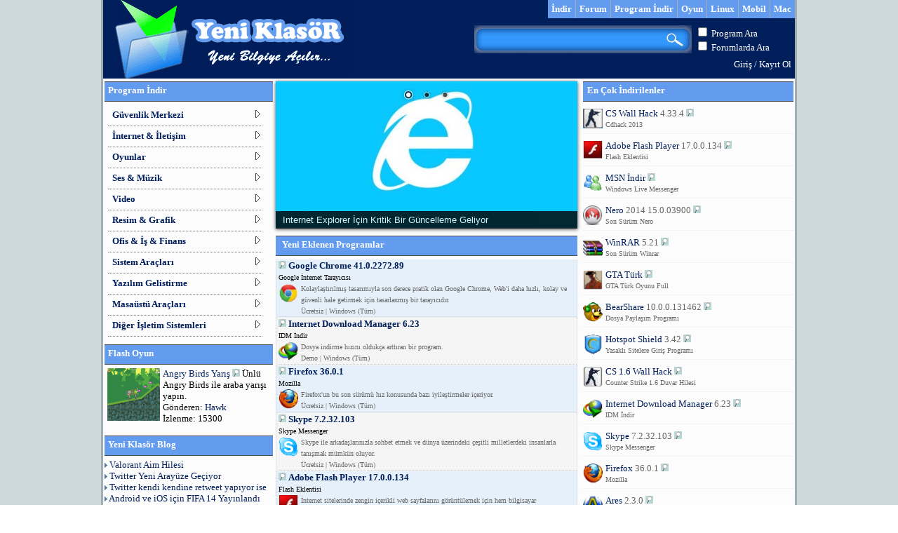

--- FILE ---
content_type: text/html; charset=UTF-8
request_url: https://yeniklasor.com/
body_size: 9614
content:
<!DOCTYPE html>
<html xmlns="http://www.w3.org/1999/xhtml" xmlns:fb="http://www.facebook.com/2008/fbml" xmlns:og="http://opengraph.org/schema/" xml:lang="tr" lang="tr">
<head>
<title>Program İndirme, Teknoloji ve Oyun Sitesi - Yeni KlasöR</title>
<meta http-equiv="content-type" content="text/html; charset=UTF-8" />
<meta name="description" content="Program İndirme, Teknoloji ve Oyun Sitesi - Yeni KlasöR" />
<meta name="keywords" content="indir, program indir, yükle, download, msn, msn indir, msn ifade, adobe flash player, winrar indir, windows live messenger indir, ingilizce, teknoloji haberleri, forum, video, flash oyun" />
<meta name="generator" content="yeniklasor" />
<link rel="shortcut icon" href="https://www.yeniklasor.com/favicon.ico" />
<link rel="canonical" href="https://www.yeniklasor.com/" />
<meta property="og:type" content="website" />
<meta property="og:title" content="Program İndirme, Teknoloji ve Oyun Sitesi - Yeni KlasöR" />
<meta property="og:site_name" content="Yeni KlasöR" />
<meta property="og:url" content="http://www.yeniklasor.com/" />
<meta property="og:description" content="Program İndirme, Teknoloji ve Oyun Sitesi - Yeni KlasöR" />
<meta property="fb:app_id" content="343007935739160" />
<link href="https://plus.google.com/100411373660318450417/" rel="publisher" />
<link title="İçerik" href="https://www.yeniklasor.com/rss.php" type="application/rss+xml" rel="alternate" />
<link title="Forumlar" href="https://www.yeniklasor.com/rss.php?m=forumlar" type="application/rss+xml" rel="alternate" />
<link title="Programlar" href="https://www.yeniklasor.com/rss.php?m=programlar" type="application/rss+xml" rel="alternate" />
<link title="Yeni KlasoR Arama" href="https://www.yeniklasor.com/yeniklasor.xml" type="application/opensearchdescription+xml" rel="search" />

<link rel="stylesheet" type="text/css" href="https://www.yeniklasor.com/skins/yeniklasor/yeniklasor.css" media="screen" />
<link rel="stylesheet" type="text/css" href="https://www.yeniklasor.com/skins/yeniklasor/frm.css" media="screen" />
<link rel="stylesheet" type="text/css" href="https://www.yeniklasor.com/skins/yeniklasor/citil.css" media="screen" />
<link rel="stylesheet" href="https://www.yeniklasor.com/skins/yeniklasor/nivo/default/default.css" type="text/css" media="screen" />
<link rel="stylesheet" href="https://www.yeniklasor.com/skins/yeniklasor/nivo/nivo-slider.css" type="text/css" media="screen" />
<link rel="stylesheet" href="https://www.yeniklasor.com/skins/yeniklasor/uyegirisi.css" type="text/css" />
<link rel="stylesheet" href="https://www.yeniklasor.com/skins/yeniklasor/iletisim.css" type="text/css" />
<link rel="stylesheet" href="https://www.yeniklasor.com/skins/yeniklasor/like.css" type="text/css" />
<link rel="stylesheet" href="https://www.yeniklasor.com/skins/yeniklasor/pencere.css" type="text/css" />
<!--[if IE 6]><link rel="stylesheet" type="text/css" href="http://www.yeniklasor.com/skins/yeniklasor/ie6_fix.css" /><![endif]-->

<script language="JavaScript" src="https://code.jquery.com/jquery-latest.min.js" type="text/javascript"></script>
<script language="JavaScript" src="https://www.yeniklasor.com/skins/yeniklasor/tab/genel.js" type="text/javascript"></script>
<script type="text/javascript" src="https://www.yeniklasor.com/skins/yeniklasor/uyegirisi.js"></script>
<script type="text/javascript" src="https://www.yeniklasor.com/skins/yeniklasor/iletisim.js"></script>
<script type="text/javascript" src="https://www.yeniklasor.com/skins/yeniklasor/like.js"></script>
<script type="text/javascript" src="https://www.yeniklasor.com/skins/yeniklasor/comp.js"></script>
<script type="text/javascript">function indir(dosya){window.open(dosya, "_blank");}</script>
<script type="text/javascript" src="https://www.yeniklasor.com/skins/yeniklasor/nivo/jquery.nivo.slider.js"></script>

<script type="text/javascript">
$(window).load(function() {
	$('#slider').nivoSlider();
});
</script>
</head>
<body>

<script type="text/javascript">

  var _gaq = _gaq || [];
  _gaq.push(['_setAccount', 'UA-26938322-1']);
  _gaq.push(['_trackPageview']);

  (function() {
    var ga = document.createElement('script'); ga.type = 'text/javascript'; ga.async = true;
    ga.src = ('https:' == document.location.protocol ? 'https://ssl' : 'http://www') + '.google-analytics.com/ga.js';
    var s = document.getElementsByTagName('script')[0]; s.parentNode.insertBefore(ga, s);
  })();

</script>
<div id="wrapper">
<div id="header">
	<div class="head_left">
		<div class="headerlogo">
		<a href="http://www.yeniklasor.com"><img class="sprite-yk-logo" src="http://www.yeniklasor.com/skins/yeniklasor/img/pixel.gif" alt="Logo" /></a>
		</div>
	</div>
	<div class="head_right">
	<div class="head_right_1">
		<ul class="topmenu"><li class="topmenu"><a class="topmenu" href="http://www.yeniklasor.com/indir/mac-os/">Mac</a></li><li class="topmenu"><a class="topmenu" href="http://www.yeniklasor.com/indir/mobil/">Mobil</a></li><li class="topmenu"><a class="topmenu" href="http://www.yeniklasor.com/indir/linux-programlari/">Linux</a></li><li class="topmenu"><a class="topmenu" href="http://www.yeniklasor.com/c-oyunyk.html">Oyun</a></li><li class="topmenu"><li class="topmenu"><a class="topmenu" href="http://www.yeniklasor.com/indir/">Program İndir</a></li><li class="topmenu"><a class="topmenu" href="http://www.yeniklasor.com/forums.html">Forum</a></li><li class="topmenu"><a class="topmenu" href="http://www.yeniklasor.com/">İndir</a></li></ul>
	</div>
	<div class="clear">&nbsp;</div>
	<div class="head_right_2">
		<form id="search" action="http://www.yeniklasor.com/plug.php?e=search&amp;a=search" method="POST">
		
			<div class="ara_sag">
				<input type="checkbox" name="program" value="1" id="program"/> <label for="program">Program Ara</label><br />
				<input type="checkbox" name="forum" value="1" id="forum"/> <label for="forum">Forumlarda Ara</label>
			</div>
			
			<div class="ara_sol">
				<div class="searchwrapper">
					<input type="text" class="searchbox" name="sq" value="" />
					<input type="hidden" name="sayfalar" value="1" >
					<input type="submit" src="http://www.yeniklasor.com/skins/yeniklasor/img/pixel.gif" class="searchbox_submit" value="" />
				</div>
			</div>
			
			
			
		<div><input type="hidden" id="x" name="x" value="GUEST" /></div></form>
	
	</div>
	<div class="clear">&nbsp;</div>
	<div class="head_right_3">
<div class="colright"><a rel="nofollow" href="http://www.yeniklasor.com/users.php?m=auth">Giriş</a> / <a rel="nofollow" href="http://www.yeniklasor.com/users.php?m=register">Kayıt Ol</a></div>
	</div>	
	</div>
</div>
<div class="clear"> </div>
<!--uyegirisi form-->
<div id="uyegirisi">
	<div id="uyegirisi_header">Üye Girişi</div>
	<div id="uyegirisiClose">x</div>
	<div class="clear"></div>
	
	<div class="bosluk">
		<p class="success">Giriş Başarılı.</p>
		<p class="unsuccess">Yanlış Bilgiler.</p>
		<p class="inactive">E-mail adresinizi doğrulamalısınız.</p>
		
	    <form name="uyegirisiForm" id="uyegirisiForm" action="http://www.yeniklasor.com/users.php?m=auth&amp;a=check&amp;redirect=" method="post" >
	    <label>Kullanıcı Adı veya E-Mail</label>
	    <input name="uyegirisiName" id="uyegirisiName" type="text" size="30"  />
	    <label>Şifre</label>
	    
	    <input name="uyegirisiPassword" id="uyegirisiPassword" type="password" size="30"  />
	  
	    <input type="submit" id="uyegirisiSubmit" name="uyegirisiSubmit" value="Gönder" />
    	<div><input type="hidden" id="x" name="x" value="GUEST" /></div></form>
    	<a rel="nofollow" href="http://www.yeniklasor.com/fblogin.php">Facebook'la giriş</a> | <a rel="nofollow" href="http://www.yeniklasor.com/users.php?m=register">Kayıt ol</a> | <a rel="nofollow" href="http://www.yeniklasor.com/plug.php?e=passrecover">Şifremi unuttum</a>
	</div>
</div>
<!--end uyegirisi form-->





<!--iletisim form-->
<div id="iletisim">
	<div id="iletisim_header">İletişim</div>
	<div id="iletisimClose">x</div>
	<div class="clear"></div>
	
	<div class="bosluk">
		<p class="success">Mesajınız gönderildi.</p>
		<p class="error">Mesajınız gönderilemedi.</p>
		<p class="unsuccess">Güvenlik sorusu yanlış.</p>
		
	    <form name="iletisimForm" id="iletisimForm" action="http://www.yeniklasor.com/iletisim.php" method="post" >
	    <input name="iletisimName" id="iletisimName" type="text" size="30" value="İsim" onBlur="if(this.value=='') this.value='İsim';" onFocus="if(this.value=='İsim') this.value='';" />
	    <input name="iletisimEmail" id="iletisimEmail" type="text" size="30" value="E-mail adresin" onBlur="if(this.value=='') this.value='E-mail adresin';" onFocus="if(this.value=='E-mail adresin') this.value='';" />
	    <textarea name="iletisimComment" id="iletisimComment" rows="5" cols="40">Mesajını buraya gir...</textarea>
	  	<input name="iletisimQuestion" id="iletisimQuestion" type="text" size="30" value="Türkiyenin başkenti" onBlur="if(this.value=='') this.value='Türkiyenin başkenti';" onFocus="if(this.value=='Türkiyenin başkenti') this.value='';" />
	  	
	  	<input type="hidden" id="iletisimIp" name="iletisimIp" value="18.224.170.128" />
  		<input type="hidden" id="iletisimId" name="iletisimId" value="http://www.yeniklasor.com/" />
  		
	    <input type="submit" id="iletisimSubmit" name="iletisimSubmit" value="Gönder" />
		<div><input type="hidden" id="x" name="x" value="GUEST" /></div></form>
	</div>
</div>
<!--end iletisim form-->

<!--
<div class="sag_feedback">
	<a href="javascript:toTop()"><img class="sprite-arrow-up" src="http://www.yeniklasor.com/skins/yeniklasor/img/pixel.gif"></a>
	<a class="iletisim" href="#"><img class="sprite-bize_yazin" src="http://www.yeniklasor.com/skins/yeniklasor/img/pixel.gif"></a>
	<a href="javascript:toBottom()"><img class="sprite-arrow-down" src="http://www.yeniklasor.com/skins/yeniklasor/img/pixel.gif"></a>
</div>
-->

<div id="overlap">
	<div id="leftmenu">
				
		<div class="ykmenu">Program İndir</div>
			<style type="text/css">

.sidebarmenu ul{
margin: 0;
padding: 0;
list-style-type: none;
font: bold 13px Verdana;
width: 220px; /* Main Menu Item widths */
/*border-top: 1px dotted #778;*/
z-index:9999;
}
 
.sidebarmenu ul li{
position: relative;
height: 29px;
border-bottom: 1px dotted #778;
}

/* Top level menu links style */
.sidebarmenu ul li a{
display: block;
overflow: auto; /*force hasLayout in IE7 */
color: #011f5f;
text-decoration: none;
padding: 6px;
/*border-right: 0px solid #778;*/
}

.sidebarmenu ul li a:link, .sidebarmenu ul li a:visited, .sidebarmenu ul li a:active{
background-color: #fcfcfc; /*background of tabs (default state)*/
color: #011f5f;
}

.sidebarmenu ul li a:visited{
background-color: #fcfcfc;
color: #011f5f;
}

.sidebarmenu ul li a:hover{
background-color: #011f5f;
color: #fcfcfc;
}

/*Sub level menu items */
.sidebarmenu ul li ul{
position: absolute;
width: 240px; /*Sub Menu Items width */
top: 0;
visibility: hidden;
}

.sidebarmenu a.subfolderstyle{
/*background: url(http://www.yeniklasor.com/skins/yeniklasor/images/right.gif) no-repeat 97% 50%;*/
}

 
/* Holly Hack for IE \*/
* html .sidebarmenu ul li { float: left; height: 1%; }
* html .sidebarmenu ul li a { height: 1%; }
/* End */

</style>

<script type="text/javascript">

//Nested Side Bar Menu (Mar 20th, 09)
//By Dynamic Drive: http://www.dynamicdrive.com/style/

var menuids=["sidebarmenu1"] 

function initsidebarmenu(){
for (var i=0; i<menuids.length; i++){
  var ultags=document.getElementById(menuids[i]).getElementsByTagName("ul")
    for (var t=0; t<ultags.length; t++){
    ultags[t].parentNode.getElementsByTagName("a")[0].className+=" subfolderstyle"
  if (ultags[t].parentNode.parentNode.id==menuids[i]) //if this is a first level submenu
   ultags[t].style.left=ultags[t].parentNode.offsetWidth+"px" //dynamically position first level submenus to be width of main menu item
  else //else if this is a sub level submenu (ul)
    ultags[t].style.left=ultags[t-1].getElementsByTagName("a")[0].offsetWidth+"px" //position menu to the right of menu item that activated it
    ultags[t].parentNode.onmouseover=function(){
    this.getElementsByTagName("ul")[0].style.display="block"
    }
    ultags[t].parentNode.onmouseout=function(){
    this.getElementsByTagName("ul")[0].style.display="none"
    }
    }
  for (var t=ultags.length-1; t>-1; t--){ //loop through all sub menus again, and use "display:none" to hide menus (to prevent possible page scrollbars
  ultags[t].style.visibility="visible"
  ultags[t].style.display="none"
  }
  }
}

if (window.addEventListener)
window.addEventListener("load", initsidebarmenu, false)
else if (window.attachEvent)
window.attachEvent("onload", initsidebarmenu)

</script>

<div class="sidebarmenu" style="margin-left:5px;">
<ul id="sidebarmenu1" style="width:220px;">
	
<li><a href="http://www.yeniklasor.com/indir/guvenlik-merkezi/">Güvenlik Merkezi</a><span class="sprite-right"></span><ul><li><a href="http://www.yeniklasor.com/indir/antivirus/">Antivirüs</a></li><li><a href="http://www.yeniklasor.com/indir/pop-up-spyware/">Pop-Up & Spyware</a></li><li><a href="http://www.yeniklasor.com/indir/guvenlik-duvarlari/">Güvenlik Duvarları</a></li><li><a href="http://www.yeniklasor.com/indir/keylogger-izleme/">Keylogger & İzleme</a></li><li><a href="http://www.yeniklasor.com/indir/sifreleme-sifre-cozme/">Şifreleme & Şifre Çözme</a></li><li><a href="http://www.yeniklasor.com/indir/sistem-hizlandirma-temizleme/">Sistem Hızlandırma & Temizleme</a></li></ul></li><li><a href="http://www.yeniklasor.com/indir/internet-iletisim/">İnternet & İletişim</a><span class="sprite-right"></span><ul><li><a href="http://www.yeniklasor.com/indir/download-upload-yoneticileri/">Download/Upload Yöneticileri</a></li><li><a href="http://www.yeniklasor.com/indir/yamalar/">Yamalar</a></li><li><a href="http://www.yeniklasor.com/indir/messenger-programlari/">Messenger Programları</a></li><li><a href="http://www.yeniklasor.com/indir/tarayici-arac-cubugu/">Tarayıcı & Araç Çubuğu</a></li><li><a href="http://www.yeniklasor.com/indir/radyo-tv/">Radyo & Tv</a></li><li><a href="http://www.yeniklasor.com/indir/e-posta/">E-Posta</a></li><li><a href="http://www.yeniklasor.com/indir/webcam/">Webcam</a></li><li><a href="http://www.yeniklasor.com/indir/internet-araclari-eklentileri/">İnternet Araçları & Eklentileri</a></li></ul></li><li><a href="http://www.yeniklasor.com/indir/oyunlar/">Oyunlar</a><span class="sprite-right"></span><ul><li><a href="http://www.yeniklasor.com/indir/ucretsiz-oyunlar/">Ücretsiz Oyunlar</a></li><li><a href="http://www.yeniklasor.com/indir/shareware-oyunlar/">Shareware Oyunlar</a></li><li><a href="http://www.yeniklasor.com/indir/demo-oyunlar/">Demo Oyunlar</a></li><li><a href="http://www.yeniklasor.com/indir/online-oyunlar/">Online Oyunlar</a></li><li><a href="http://www.yeniklasor.com/indir/oyun-eklentileri-ve-digerleri/">Oyun Eklentileri ve Diğerleri</a></li></ul></li><li><a href="http://www.yeniklasor.com/indir/ses-muzik/">Ses & Müzik</a><span class="sprite-right"></span><ul><li><a href="http://www.yeniklasor.com/indir/ses-muzik-oynaticilar/">Ses & Müzik Oynatıcılar</a></li><li><a href="http://www.yeniklasor.com/indir/ses-muzik-kodekleri/">Ses & Müzik Kodekleri</a></li><li><a href="http://www.yeniklasor.com/indir/ses-format-donusturme/">Ses Format Dönüştürme</a></li><li><a href="http://www.yeniklasor.com/indir/ses-duzenleme-kayit/">Ses Düzenleme & Kayıt</a></li><li><a href="http://www.yeniklasor.com/indir/ses-araclari-eklentileri/">Ses Araçları & Eklentileri</a></li></ul></li><li><a href="http://www.yeniklasor.com/indir/video/">Video</a><span class="sprite-right"></span><ul><li><a href="http://www.yeniklasor.com/indir/video-oynaticilar/">Video Oynatıcılar</a></li><li><a href="http://www.yeniklasor.com/indir/video-kodekleri/">Video Kodekleri</a></li><li><a href="http://www.yeniklasor.com/indir/video-format-donusturuculer/">Video Format Dönüştürücüler</a></li><li><a href="http://www.yeniklasor.com/indir/video-kayit-duzenleme/">Video Kayıt & Düzenleme</a></li><li><a href="http://www.yeniklasor.com/indir/video-araclari-eklentileri/">Video Araçları & Eklentileri</a></li></ul></li><li><a href="http://www.yeniklasor.com/indir/resim-grafik/">Resim & Grafik</a><span class="sprite-right"></span><ul><li><a href="http://www.yeniklasor.com/indir/resim-duzenleyiciler/">Resim Düzenleyiciler</a></li><li><a href="http://www.yeniklasor.com/indir/resim-goruntuleyiciler/">Resim Görüntüleyiciler</a></li><li><a href="http://www.yeniklasor.com/indir/resim-kayit/">Resim Kayıt</a></li><li><a href="http://www.yeniklasor.com/indir/resim-araclari-eklentileri/">Resim Araçları & Eklentileri</a></li></ul></li><li><a href="http://www.yeniklasor.com/indir/ofis-is-finans/">Ofis & İş & Finans</a><span class="sprite-right"></span><ul><li><a href="http://www.yeniklasor.com/indir/ofis-cad-sozluk/">Cad & Sözlük</a></li><li><a href="http://www.yeniklasor.com/indir/metin-editorleri/">Metin Editörleri</a></li><li><a href="http://www.yeniklasor.com/indir/fax-telefon/">Faks & Telefon</a></li><li><a href="http://www.yeniklasor.com/indir/diger-ofis-araclari/">Diğer Ofis Araçları</a></li></ul></li><li><a href="http://www.yeniklasor.com/indir/sistem-araclari/">Sistem Araçları</a><span class="sprite-right"></span><ul><li><a href="http://www.yeniklasor.com/indir/sistem-yedekleme/">Sistem Yedekleme</a></li><li><a href="http://www.yeniklasor.com/indir/boot-disk-yonetimi/">Boot & Disk Yönetimi</a></li><li><a href="http://www.yeniklasor.com/indir/dosya-dizin-yonetimi/">Dosya & Dizin Yönetimi</a></li><li><a href="http://www.yeniklasor.com/indir/sistem-yonetimi/">Sistem Yönetimi</a></li><li><a href="http://www.yeniklasor.com/indir/sistem-acma-kapatma/">Sistem Açma & Kapatma</a></li><li><a href="http://www.yeniklasor.com/indir/cd-dvd-kayit/">Cd & Dvd Kayıt</a></li><li><a href="http://www.yeniklasor.com/indir/donanim-driver/">Donanım Driver</a></li></ul></li><li><a href="http://www.yeniklasor.com/indir/yazilim-gelistirme/">Yazılım Gelistirme</a><span class="sprite-right"></span><ul><li><a href="http://www.yeniklasor.com/indir/kurulum-dosyasi-olusturucular/">Kurulum Dosyası Oluşturucular</a></li><li><a href="http://www.yeniklasor.com/indir/yazilim-tasarim-araclari/">Yazılım & Tasarım Araçları</a></li><li><a href="http://www.yeniklasor.com/indir/web-tasarim/">Web Tasarım</a></li></ul></li><li><a href="http://www.yeniklasor.com/indir/masaustu-araclari/">Masaüstü Araçları</a><span class="sprite-right"></span><ul><li><a href="http://www.yeniklasor.com/indir/alarm-saat/">Alarm & Saat</a></li><li><a href="http://www.yeniklasor.com/indir/masaustu-gelisimi/">Masaüstü Gelişimi</a></li><li><a href="http://www.yeniklasor.com/indir/faydali-icatlar/">Faydalı İcatlar</a></li></ul></li><li><a href="http://www.yeniklasor.com/indir/diger-isletim-sistemleri/">Diğer İşletim Sistemleri</a><span class="sprite-right"></span><ul><li><a href="http://www.yeniklasor.com/indir/linux-dagitimlari/">Linux Dağıtımları</a></li><li><a href="http://www.yeniklasor.com/indir/linux-programlari/">Linux Programları</a></li><li><a href="http://www.yeniklasor.com/indir/linux-oyunlari/">Linux Oyunları</a></li><li><a href="http://www.yeniklasor.com/indir/mobil/">Mobil Uygulamalar</a></li><li><a href="http://www.yeniklasor.com/indir/web/">Web Uygulamaları</a></li><li><a href="http://www.yeniklasor.com/indir/mac-os/">Mac OS</a></li></li></ul></div>
		<p></p>	
					
		<div class="ykmenu">Flash Oyun</div>
			<div class="colleft"><a href="http://www.yeniklasor.com/angry-birds-araba-yarisi/"><img src="datas/yuklemeler1/14098-angry-birds-yaris.jpg" alt="Oyunun Önizlemesi" width="75" height="75" /></a></div><a href="http://www.yeniklasor.com/i-8024-angry-birds-yaris.html">Angry Birds Yarış</a>&nbsp;<a href="http://www.yeniklasor.com/c-flash-yaris-oyun.html"><img class="sprite-program_kategori" src="http://www.yeniklasor.com/skins/yeniklasor/img/pixel.gif" alt="Oyunun Kategorisine Git." /></a>&nbsp;Ünlü Angry Birds ile araba yarışı yapın.<br />Gönderen: <a href="http://www.yeniklasor.com/users.php?m=details&id=14098">Hawk</a><br />İzlenme: 15300<br /><br />
		
		<div class="ykmenu">Yeni Klasör Blog</div>
			<img class="sprite-mavi_ok" src="http://www.yeniklasor.com/skins/yeniklasor/img/pixel.gif"> <a href="http://www.yeniklasor.com/valorant-aimbot-hilesi/">Valorant Aim Hilesi&nbsp;</a><br /><img class="sprite-mavi_ok" src="http://www.yeniklasor.com/skins/yeniklasor/img/pixel.gif"> <a href="http://www.yeniklasor.com/twitter-yeni-arayuze-geciyor/">Twitter Yeni Arayüze Geçiyor&nbsp;</a><br /><img class="sprite-mavi_ok" src="http://www.yeniklasor.com/skins/yeniklasor/img/pixel.gif"> <a href="http://www.yeniklasor.com/twitter-kendi-kendine-retweet-yapiyor-ise/">Twitter kendi kendine retweet yapıyor ise&nbsp;</a><br /><img class="sprite-mavi_ok" src="http://www.yeniklasor.com/skins/yeniklasor/img/pixel.gif"> <a href="http://www.yeniklasor.com/android-ve-ios-icin-fifa-14-yayinlandi/">Android ve iOS için FIFA 14 Yayınlandı&nbsp;</a><br /><img class="sprite-mavi_ok" src="http://www.yeniklasor.com/skins/yeniklasor/img/pixel.gif"> <a href="http://www.yeniklasor.com/facebook-reklam-resimlerini-buyutuyor/">Facebook Reklam Resimlerini Büyütüyor&nbsp;</a><br />
		<p></p>		
		
		<div class="ykmenu">Sosyal Medyada Biz</div>
		<div style="padding-left:25px;">
			<div class="fb-like-box" data-href="https://www.facebook.com/yeniklasor" data-width="292" data-height="70" data-show-faces="false" data-stream="false" data-header="false"></div>
			<a href="https://twitter.com/yeniklasor" class="twitter-follow-button" data-show-count="false" data-lang="tr">@yeniklasor adlı kişiyi takip et</a><p></p>
			<div class="g-plus" data-width="170" data-height="69" data-size="smallbadge" data-href="https://plus.google.com/100411373660318450417"></div>
			<!-- <div class="g-page" data-width="200" data-href="//plus.google.com/100411373660318450417" data-rel="publisher"></div> -->
			<script type="text/javascript">
			  window.___gcfg = {lang: 'tr'};

			  (function() {
				var po = document.createElement('script'); po.type = 'text/javascript'; po.async = true;
				po.src = 'https://apis.google.com/js/platform.js';
				var s = document.getElementsByTagName('script')[0]; s.parentNode.insertBefore(po, s);
			  })();
			</script>
		</div>
		
			
		<div class="ykmenu">Duyuru Listesi</div>
			Yenilikleri takip et... <form name='newsletter' action='http://www.yeniklasor.com/plug.php?e=newsletter' method='post'><p>E-posta:<input type="text" name="nletter_email" value="" size="12" maxlength="64"><input type='submit' name='a' value='Katıl'></p><div><input type="hidden" id="x" name="x" value="GUEST" /></div></form>
			
	</div>

	<div id="bottommenu">
		
			
				
			<div class="slider-wrapper theme-default">
				<div id="slider" class="nivoSlider">
					<a href="http://www.yeniklasor.com/q-69228-internet-explorer-icin-kritik-bir-guncelleme-geliyor.html"><img src="http://www.yeniklasor.com/datas/yuklemeler1/14098-internet-explorer-guncelleme.jpg" title="Internet Explorer İçin Kritik Bir Güncelleme Geliyor" /></a><a href="http://www.yeniklasor.com/q-69009-call-of-duty-advanced-warfare-2052-yillarinda-gececek.html"><img src="http://www.yeniklasor.com/datas/yuklemeler1/14098-codvanced-warfare.png" title="Call of Duty: Advanced Warfare 2052 yıllarında geçecek" /></a><a href="http://www.yeniklasor.com/q-68853-nokia-sonunda-android-ile-calisan-cihazlarini-duyurdu.html"><img src="http://www.yeniklasor.com/datas/yuklemeler1/14098-nokia-android-x-cift-hat.jpg" title="Nokia sonunda Android ile çalışan cihazlarını duyurdu!" /></a>
            	</div>				
			</div>
			<p></p>

			<div class="ykmenu">Yeni Eklenen Programlar</div>
				<div class="row_sea">
		
		<a href="http://www.yeniklasor.com/indir/tarayici-arac-cubugu/"><img class="sprite-program_kategori" src="http://www.yeniklasor.com/skins/yeniklasor/img/pixel.gif" alt="Programın kategorisine git." /></a>
		<span class="baslik"><a href="http://www.yeniklasor.com/google-chrome/">Google Chrome 41.0.2272.89</a></span>
		<br /><span class="descshort">Google İnternet Tarayıcısı</span>
		<div class="mainmenus">
			<div class="iconx"><a href="http://www.yeniklasor.com/google-chrome/"><img src="http://www.yeniklasor.com/datas/yuklemeler1/14098-google-chrome.gif" alt="Google İnternet Tarayıcısı" title="Google İnternet Tarayıcısı" width="28" height="28" /></a></div>
			<div class="spacer"></div>
			<div class="content">
				  
			<span class="descshort">Kolaylaştırılmış tasarımıyla son derece pratik olan Google Chrome, Web'i daha hızlı, kolay ve güvenli hale getirmek için tasarlanmış bir tarayıcıdır.</span>
			<br /><span class="descshort">Ücretsiz | Windows (Tüm)</span>
		</div>
		</div>
		</div><div class="row_smoke">
		
		<a href="http://www.yeniklasor.com/indir/download-upload-yoneticileri/"><img class="sprite-program_kategori" src="http://www.yeniklasor.com/skins/yeniklasor/img/pixel.gif" alt="Programın kategorisine git." /></a>
		<span class="baslik"><a href="http://www.yeniklasor.com/internet-download-manager/">Internet Download Manager 6.23</a></span>
		<br /><span class="descshort">IDM İndir</span>
		<div class="mainmenus">
			<div class="iconx"><a href="http://www.yeniklasor.com/internet-download-manager/"><img src="http://www.yeniklasor.com/datas/yuklemeler1/14098-internet-download-manager.gif" alt="IDM İndir" title="IDM İndir" width="28" height="28" /></a></div>
			<div class="spacer"></div>
			<div class="content">
				  
			<span class="descshort">Dosya indirme hızını oldukça arttıran bir program.</span>
			<br /><span class="descshort">Demo | Windows (Tüm)</span>
		</div>
		</div>
		</div><div class="row_sea">
		
		<a href="http://www.yeniklasor.com/indir/tarayici-arac-cubugu/"><img class="sprite-program_kategori" src="http://www.yeniklasor.com/skins/yeniklasor/img/pixel.gif" alt="Programın kategorisine git." /></a>
		<span class="baslik"><a href="http://www.yeniklasor.com/firefox/">Firefox 36.0.1</a></span>
		<br /><span class="descshort">Mozilla</span>
		<div class="mainmenus">
			<div class="iconx"><a href="http://www.yeniklasor.com/firefox/"><img src="http://www.yeniklasor.com/datas/yuklemeler1/14098-firefox.gif" alt="Mozilla" title="Mozilla" width="28" height="28" /></a></div>
			<div class="spacer"></div>
			<div class="content">
				  
			<span class="descshort">Firefox'un bu son sürümü hız konusunda bazı iyileştirmeler içeriyor.</span>
			<br /><span class="descshort">Ücretsiz | Windows (Tüm)</span>
		</div>
		</div>
		</div><div class="row_smoke">
		
		<a href="http://www.yeniklasor.com/indir/metin-editorleri/"><img class="sprite-program_kategori" src="http://www.yeniklasor.com/skins/yeniklasor/img/pixel.gif" alt="Programın kategorisine git." /></a>
		<span class="baslik"><a href="http://www.yeniklasor.com/skype/">Skype 7.2.32.103</a></span>
		<br /><span class="descshort">Skype Messenger</span>
		<div class="mainmenus">
			<div class="iconx"><a href="http://www.yeniklasor.com/skype/"><img src="http://www.yeniklasor.com/datas/users/1-skype.gif" alt="Skype Messenger" title="Skype Messenger" width="28" height="28" /></a></div>
			<div class="spacer"></div>
			<div class="content">
				  
			<span class="descshort">Skype ile arkadaşlarınızla sohbet etmek ve dünya üzerindeki çeşitli milletlerdeki insanlarla tanışmak mümkün oluyor.</span>
			<br /><span class="descshort">Ücretsiz | Windows (Tüm)</span>
		</div>
		</div>
		</div><div class="row_sea">
		
		<a href="http://www.yeniklasor.com/indir/internet-araclari-eklentileri/"><img class="sprite-program_kategori" src="http://www.yeniklasor.com/skins/yeniklasor/img/pixel.gif" alt="Programın kategorisine git." /></a>
		<span class="baslik"><a href="http://www.yeniklasor.com/adobe-flash-player/">Adobe Flash Player 17.0.0.134</a></span>
		<br /><span class="descshort">Flash Eklentisi</span>
		<div class="mainmenus">
			<div class="iconx"><a href="http://www.yeniklasor.com/adobe-flash-player/"><img src="http://www.yeniklasor.com/datas/yuklemeler1/14098-adobe-flash-player-indir.jpg" alt="Flash Eklentisi" title="Flash Eklentisi" width="28" height="28" /></a></div>
			<div class="spacer"></div>
			<div class="content">
				  
			<span class="descshort">İnternet sitelerinde zengin içerikli web sayfalarını görüntülemek için hem bilgisayar kullanıcıları hem de mobil kullanıcılar için gerekli olan Adobe Flash Player yazılımı.</span>
			<br /><span class="descshort">Ücretsiz | Windows (Tüm)</span>
		</div>
		</div>
		</div><div class="row_smoke">
		
		<a href="http://www.yeniklasor.com/indir/dosya-dizin-yonetimi/"><img class="sprite-program_kategori" src="http://www.yeniklasor.com/skins/yeniklasor/img/pixel.gif" alt="Programın kategorisine git." /></a>
		<span class="baslik"><a href="http://www.yeniklasor.com/winrar/">WinRAR 5.21</a></span>
		<br /><span class="descshort">Son Sürüm Winrar</span>
		<div class="mainmenus">
			<div class="iconx"><a href="http://www.yeniklasor.com/winrar/"><img src="http://www.yeniklasor.com/datas/yuklemeler1/14098-winrar.gif" alt="Son Sürüm Winrar" title="Son Sürüm Winrar" width="28" height="28" /></a></div>
			<div class="spacer"></div>
			<div class="content">
				  
			<span class="descshort">RAR uzantılı dosyaları açmaya yarayan ve büyük arşivlerinizi tek dosyada toplamanıza olanak veren winrar arşiv programı.</span>
			<br /><span class="descshort">Demo | Windows (Tüm)</span>
		</div>
		</div>
		</div><div class="row_sea">
		
		<a href="http://www.yeniklasor.com/indir/ses-duzenleme-kayit/"><img class="sprite-program_kategori" src="http://www.yeniklasor.com/skins/yeniklasor/img/pixel.gif" alt="Programın kategorisine git." /></a>
		<span class="baslik"><a href="http://www.yeniklasor.com/ses-degistirici/">Ses Değiştirici 8.0.24</a></span>
		<br /><span class="descshort">Ses Değiştirici Program</span>
		<div class="mainmenus">
			<div class="iconx"><a href="http://www.yeniklasor.com/ses-degistirici/"><img src="http://www.yeniklasor.com/datas/users/6-ses-degistirici.jpg" alt="Ses Değiştirici Program" title="Ses Değiştirici Program" width="28" height="28" /></a></div>
			<div class="spacer"></div>
			<div class="content">
				  
			<span class="descshort">Bu ses değiştirici ile ses dosyalarını ya da kendi sesinizi her türlü ses tonuna çevirebileceksiniz.</span>
			<br /><span class="descshort">Ücretsiz | Windows (Tüm)</span>
		</div>
		</div>
		</div><div class="row_smoke">
		
		<a href="http://www.yeniklasor.com/indir/download-upload-yoneticileri/"><img class="sprite-program_kategori" src="http://www.yeniklasor.com/skins/yeniklasor/img/pixel.gif" alt="Programın kategorisine git." /></a>
		<span class="baslik"><a href="http://www.yeniklasor.com/ares/">Ares 2.3.0</a></span>
		<br /><span class="descshort">Dosya Paylaşım Programı</span>
		<div class="mainmenus">
			<div class="iconx"><a href="http://www.yeniklasor.com/ares/"><img src="http://www.yeniklasor.com/datas/yuklemeler1/7-ares.gif" alt="Dosya Paylaşım Programı" title="Dosya Paylaşım Programı" width="28" height="28" /></a></div>
			<div class="spacer"></div>
			<div class="content">
				  
			<span class="descshort">Ares, açık kaynak kodlu ve ücretsiz popüler bir dosya paylaşım programıdır.</span>
			<br /><span class="descshort">Ücretsiz | Windows (Tüm)</span>
		</div>
		</div>
		</div>
			<p></p>	
			
			<div class="ykmenu">Teknoloji Haberleri</div>
				<p><img src = "skins/yeniklasor/img/mavi_ok.gif"> <a href="http://www.yeniklasor.com/q-67369-tek-sms-ucretiyle-turkce.html">Tek SMS ücretiyle Türkçe</a><br /><img src = "skins/yeniklasor/img/mavi_ok.gif"> <a href="http://www.yeniklasor.com/q-69852-instagram-takipci-satin-alma.html">İnstagram Takipçi Satın Alma</a><br /><img src = "skins/yeniklasor/img/mavi_ok.gif"> <a href="http://www.yeniklasor.com/q-69748-siber-tehditler-daha-rahat-onlenebilecek.html">Siber Tehditler Daha Rahat Önlenebilecek</a><br /><img src = "skins/yeniklasor/img/mavi_ok.gif"> <a href="http://www.yeniklasor.com/q-69467-whatsapp-mavi-tik-nedir-ve-nasil-kurtulabilirim.html">Whatsapp Mavi Tik Nedir ve Nasıl Kurtulabilirim?</a><br /><img src = "skins/yeniklasor/img/mavi_ok.gif"> <a href="http://www.yeniklasor.com/q-69124-kritik-java-guncellemesi.html">Kritik Java Güncellemesi</a><br /></p>
		
			
			
	</div>
	
	<div id="rightmenu">
			
		
		<div class="ykmenu">En Çok İndirilenler</div>
			<div class="mainmenus_anasayfa">
			<div class="iconx"><a href="http://www.yeniklasor.com/cs-wall-hack-cdhack/"><img src="http://www.yeniklasor.com/datas/users/1-cs.gif" alt="Cdhack 2013" title="Cdhack 2013" width="28" height="28" /></a></div>
			<div class="spacer"></div>
			<div class="content_popular">
				<a href="http://www.yeniklasor.com/cs-wall-hack-cdhack/">CS Wall Hack</a> 4.33.4 <a href="http://www.yeniklasor.com/indir/oyun-eklentileri-ve-digerleri/"><img class="sprite-program_kategori" src="http://www.yeniklasor.com/skins/yeniklasor/img/pixel.gif" alt="Programın kategorisine git." /></a><br /><span class="descshort">Cdhack 2013</span>
			</div>
		</div><div class="mainmenus_anasayfa">
			<div class="iconx"><a href="http://www.yeniklasor.com/adobe-flash-player/"><img src="http://www.yeniklasor.com/datas/yuklemeler1/14098-adobe-flash-player-indir.jpg" alt="Flash Eklentisi" title="Flash Eklentisi" width="28" height="28" /></a></div>
			<div class="spacer"></div>
			<div class="content_popular">
				<a href="http://www.yeniklasor.com/adobe-flash-player/">Adobe Flash Player</a> 17.0.0.134 <a href="http://www.yeniklasor.com/indir/internet-araclari-eklentileri/"><img class="sprite-program_kategori" src="http://www.yeniklasor.com/skins/yeniklasor/img/pixel.gif" alt="Programın kategorisine git." /></a><br /><span class="descshort">Flash Eklentisi</span>
			</div>
		</div><div class="mainmenus_anasayfa">
			<div class="iconx"><a href="http://www.yeniklasor.com/msn-indir/"><img src="http://www.yeniklasor.com/datas/users/16070-windows-live-messenger-9.gif" alt="Windows Live Messenger" title="Windows Live Messenger" width="28" height="28" /></a></div>
			<div class="spacer"></div>
			<div class="content_popular">
				<a href="http://www.yeniklasor.com/msn-indir/">MSN İndir</a>  <a href="http://www.yeniklasor.com/indir/messenger-programlari/"><img class="sprite-program_kategori" src="http://www.yeniklasor.com/skins/yeniklasor/img/pixel.gif" alt="Programın kategorisine git." /></a><br /><span class="descshort">Windows Live Messenger</span>
			</div>
		</div><div class="mainmenus_anasayfa">
			<div class="iconx"><a href="http://www.yeniklasor.com/nero/"><img src="http://www.yeniklasor.com/datas/users/45402-nero8.png" alt="Son Sürüm Nero" title="Son Sürüm Nero" width="28" height="28" /></a></div>
			<div class="spacer"></div>
			<div class="content_popular">
				<a href="http://www.yeniklasor.com/nero/">Nero</a> 2014 15.0.03900 <a href="http://www.yeniklasor.com/indir/cd-dvd-kayit/"><img class="sprite-program_kategori" src="http://www.yeniklasor.com/skins/yeniklasor/img/pixel.gif" alt="Programın kategorisine git." /></a><br /><span class="descshort">Son Sürüm Nero</span>
			</div>
		</div><div class="mainmenus_anasayfa">
			<div class="iconx"><a href="http://www.yeniklasor.com/winrar/"><img src="http://www.yeniklasor.com/datas/yuklemeler1/14098-winrar.gif" alt="Son Sürüm Winrar" title="Son Sürüm Winrar" width="28" height="28" /></a></div>
			<div class="spacer"></div>
			<div class="content_popular">
				<a href="http://www.yeniklasor.com/winrar/">WinRAR</a> 5.21 <a href="http://www.yeniklasor.com/indir/dosya-dizin-yonetimi/"><img class="sprite-program_kategori" src="http://www.yeniklasor.com/skins/yeniklasor/img/pixel.gif" alt="Programın kategorisine git." /></a><br /><span class="descshort">Son Sürüm Winrar</span>
			</div>
		</div><div class="mainmenus_anasayfa">
			<div class="iconx"><a href="http://www.yeniklasor.com/gta-turk/"><img src="http://www.yeniklasor.com/datas/yuklemeler1/7-gta-turk.gif" alt="GTA Türk Oyunu Full" title="GTA Türk Oyunu Full" width="28" height="28" /></a></div>
			<div class="spacer"></div>
			<div class="content_popular">
				<a href="http://www.yeniklasor.com/gta-turk/">GTA Türk</a>  <a href="http://www.yeniklasor.com/indir/ucretsiz-oyunlar/"><img class="sprite-program_kategori" src="http://www.yeniklasor.com/skins/yeniklasor/img/pixel.gif" alt="Programın kategorisine git." /></a><br /><span class="descshort">GTA Türk Oyunu Full</span>
			</div>
		</div><div class="mainmenus_anasayfa">
			<div class="iconx"><a href="http://www.yeniklasor.com/bearshare/"><img src="http://www.yeniklasor.com/datas/yuklemeler1/14098-bearshare.gif" alt="Dosya Paylaşım Programı" title="Dosya Paylaşım Programı" width="28" height="28" /></a></div>
			<div class="spacer"></div>
			<div class="content_popular">
				<a href="http://www.yeniklasor.com/bearshare/">BearShare</a> 10.0.0.131462 <a href="http://www.yeniklasor.com/indir/download-upload-yoneticileri/"><img class="sprite-program_kategori" src="http://www.yeniklasor.com/skins/yeniklasor/img/pixel.gif" alt="Programın kategorisine git." /></a><br /><span class="descshort">Dosya Paylaşım Programı</span>
			</div>
		</div><div class="mainmenus_anasayfa">
			<div class="iconx"><a href="http://www.yeniklasor.com/hotspot-shield/"><img src="http://www.yeniklasor.com/datas/yuklemeler1/14098-hotspot-shield.gif" alt="Yasaklı Sitelere Giriş Programı" title="Yasaklı Sitelere Giriş Programı" width="28" height="28" /></a></div>
			<div class="spacer"></div>
			<div class="content_popular">
				<a href="http://www.yeniklasor.com/hotspot-shield/">Hotspot Shield</a> 3.42 <a href="http://www.yeniklasor.com/indir/guvenlik-duvarlari/"><img class="sprite-program_kategori" src="http://www.yeniklasor.com/skins/yeniklasor/img/pixel.gif" alt="Programın kategorisine git." /></a><br /><span class="descshort">Yasaklı Sitelere Giriş Programı</span>
			</div>
		</div><div class="mainmenus_anasayfa">
			<div class="iconx"><a href="http://www.yeniklasor.com/cs-16-wall-hack/"><img src="http://www.yeniklasor.com/datas/yuklemeler1/14098-cs_1.6_wall.jpg" alt="Counter Strike 1.6 Duvar Hilesi" title="Counter Strike 1.6 Duvar Hilesi" width="28" height="28" /></a></div>
			<div class="spacer"></div>
			<div class="content_popular">
				<a href="http://www.yeniklasor.com/cs-16-wall-hack/">CS 1.6 Wall Hack</a>  <a href="http://www.yeniklasor.com/indir/oyun-eklentileri-ve-digerleri/"><img class="sprite-program_kategori" src="http://www.yeniklasor.com/skins/yeniklasor/img/pixel.gif" alt="Programın kategorisine git." /></a><br /><span class="descshort">Counter Strike 1.6 Duvar Hilesi</span>
			</div>
		</div><div class="mainmenus_anasayfa">
			<div class="iconx"><a href="http://www.yeniklasor.com/internet-download-manager/"><img src="http://www.yeniklasor.com/datas/yuklemeler1/14098-internet-download-manager.gif" alt="IDM İndir" title="IDM İndir" width="28" height="28" /></a></div>
			<div class="spacer"></div>
			<div class="content_popular">
				<a href="http://www.yeniklasor.com/internet-download-manager/">Internet Download Manager</a> 6.23 <a href="http://www.yeniklasor.com/indir/download-upload-yoneticileri/"><img class="sprite-program_kategori" src="http://www.yeniklasor.com/skins/yeniklasor/img/pixel.gif" alt="Programın kategorisine git." /></a><br /><span class="descshort">IDM İndir</span>
			</div>
		</div><div class="mainmenus_anasayfa">
			<div class="iconx"><a href="http://www.yeniklasor.com/skype/"><img src="http://www.yeniklasor.com/datas/users/1-skype.gif" alt="Skype Messenger" title="Skype Messenger" width="28" height="28" /></a></div>
			<div class="spacer"></div>
			<div class="content_popular">
				<a href="http://www.yeniklasor.com/skype/">Skype</a> 7.2.32.103 <a href="http://www.yeniklasor.com/indir/metin-editorleri/"><img class="sprite-program_kategori" src="http://www.yeniklasor.com/skins/yeniklasor/img/pixel.gif" alt="Programın kategorisine git." /></a><br /><span class="descshort">Skype Messenger</span>
			</div>
		</div><div class="mainmenus_anasayfa">
			<div class="iconx"><a href="http://www.yeniklasor.com/firefox/"><img src="http://www.yeniklasor.com/datas/yuklemeler1/14098-firefox.gif" alt="Mozilla" title="Mozilla" width="28" height="28" /></a></div>
			<div class="spacer"></div>
			<div class="content_popular">
				<a href="http://www.yeniklasor.com/firefox/">Firefox</a> 36.0.1 <a href="http://www.yeniklasor.com/indir/tarayici-arac-cubugu/"><img class="sprite-program_kategori" src="http://www.yeniklasor.com/skins/yeniklasor/img/pixel.gif" alt="Programın kategorisine git." /></a><br /><span class="descshort">Mozilla</span>
			</div>
		</div><div class="mainmenus_anasayfa">
			<div class="iconx"><a href="http://www.yeniklasor.com/ares/"><img src="http://www.yeniklasor.com/datas/yuklemeler1/7-ares.gif" alt="Dosya Paylaşım Programı" title="Dosya Paylaşım Programı" width="28" height="28" /></a></div>
			<div class="spacer"></div>
			<div class="content_popular">
				<a href="http://www.yeniklasor.com/ares/">Ares</a> 2.3.0 <a href="http://www.yeniklasor.com/indir/download-upload-yoneticileri/"><img class="sprite-program_kategori" src="http://www.yeniklasor.com/skins/yeniklasor/img/pixel.gif" alt="Programın kategorisine git." /></a><br /><span class="descshort">Dosya Paylaşım Programı</span>
			</div>
		</div><div class="mainmenus_anasayfa">
			<div class="iconx"><a href="http://www.yeniklasor.com/adobe-photoshop/"><img src="http://www.yeniklasor.com/datas/yuklemeler1/14098-adobe-photoshop-simge.png" alt="Photoshop son sürüm" title="Photoshop son sürüm" width="28" height="28" /></a></div>
			<div class="spacer"></div>
			<div class="content_popular">
				<a href="http://www.yeniklasor.com/adobe-photoshop/">Adobe PhotoShop</a> CC <a href="http://www.yeniklasor.com/indir/resim-duzenleyiciler/"><img class="sprite-program_kategori" src="http://www.yeniklasor.com/skins/yeniklasor/img/pixel.gif" alt="Programın kategorisine git." /></a><br /><span class="descshort">Photoshop son sürüm</span>
			</div>
		</div>
			
		<div class="ykmenu">Forumlardan Son Mesajlar</div>
			
		<div class="forumlardan">
	    	<div class="rakam">1</div>
	    	<div class="spacer"></div>
			<div class="content">
				<a href="http://www.yeniklasor.com/q-71628-eskilerden-kimler-burda.html">Eskilerden kimler burda?</a>
			</div>
		</div>
			
		<div class="forumlardan">
	    	<div class="rakam">2</div>
	    	<div class="spacer"></div>
			<div class="content">
				<a href="http://www.yeniklasor.com/q-71684-soru-cozerken-denklemi-carpanlarina-ayirmam-gerektigini-nasil-anlarim.html">Soru çözerken denklemi çarpanlarına ayırmam gerektiğini nasıl anlarım?</a>
			</div>
		</div>
			
		<div class="forumlardan">
	    	<div class="rakam">3</div>
	    	<div class="spacer"></div>
			<div class="content">
				<a href="http://www.yeniklasor.com/q-71683-aziz-nesin-neden-ataturkcu-degilim-demistir.html">Aziz Nesin Neden Atatürkçü Değilim Demiştir?</a>
			</div>
		</div>
			
		<div class="forumlardan">
	    	<div class="rakam">4</div>
	    	<div class="spacer"></div>
			<div class="content">
				<a href="http://www.yeniklasor.com/q-71682-magosa-zindaninda-namik-kemal-ile-birlikteyim.html">Magosa Zindanında Namık Kemal İle Birlikteyim</a>
			</div>
		</div>
			
		<div class="forumlardan">
	    	<div class="rakam">5</div>
	    	<div class="spacer"></div>
			<div class="content">
				<a href="http://www.yeniklasor.com/q-66370-eski-yeniklasorculer-buraya.html">Eski YeniKlasör&#039;cüler Buraya!!!</a>
			</div>
		</div>
			
		<div class="forumlardan">
	    	<div class="rakam">6</div>
	    	<div class="spacer"></div>
			<div class="content">
				<a href="http://www.yeniklasor.com/q-71679-hikaye-yazari-omer-seyfettin-ile-serdar-yildirim.html">Hikaye Yazarı Ömer Seyfettin İle Serdar Yıldırım</a>
			</div>
		</div>
			
		<div class="forumlardan">
	    	<div class="rakam">7</div>
	    	<div class="spacer"></div>
			<div class="content">
				<a href="http://www.yeniklasor.com/q-71673-kertenkelenin-hayali---serdar-yildirim.html">Kertenkelenin Hayali - Serdar Yıldırım</a>
			</div>
		</div>
			
		<div class="forumlardan">
	    	<div class="rakam">8</div>
	    	<div class="spacer"></div>
			<div class="content">
				<a href="http://www.yeniklasor.com/q-71656-adolf-hitlerin-gizli-tunelleri---1080p---turkce-dublaj-altyazi---full-belgesel-indir.html">Adolf Hitler&#039;in Gizli Tünelleri - 1080p - Türkçe Dublaj, Altyazı - Full Belgesel İndir</a>
			</div>
		</div>
			
		<div class="forumlardan">
	    	<div class="rakam">9</div>
	    	<div class="spacer"></div>
			<div class="content">
				<a href="http://www.yeniklasor.com/q-71649-hazret-i-muhammed-aleyhisselm-3399-resimli-ve-sesli-e-kitap-apkexe-pctablettelefon.html">HAZRET-İ MUHAMMED Aleyhisselâm 3399 Resimli ve Sesli E-kitap APK,Exe (Pc,Tablet,Telefon)</a>
			</div>
		</div>
			
		<div class="forumlardan">
	    	<div class="rakam">10</div>
	    	<div class="spacer"></div>
			<div class="content">
				<a href="http://www.yeniklasor.com/q-67849-point-blank-xp-kasma.html">Point blank xp kasma</a>
			</div>
		</div>
			
		
			
	</div>
</div>

<div id="footer">
	<div class="colright">
		<a href="javascript:toTop()"><img class="sprite-top" src="http://www.yeniklasor.com/skins/yeniklasor/img/pixel.gif" alt="yukarı git" /></a>
	</div>
	<br />Copyright © 2005-2020 Yeni Klasör - Tüm Hakları YeniklasoR.com' a Aittir.
</div>
</div>
<div id="mask"></div>

<!-- G:Plus -->
<script type="text/javascript">
window.___gcfg = {lang: 'tr'};
(function() 
{var po = document.createElement("script");
po.type = "text/javascript"; po.async = true;po.src = "https://apis.google.com/js/plusone.js";
var s = document.getElementsByTagName("script")[0];
s.parentNode.insertBefore(po, s);
})();
</script>
<!-- G:Plus -->

<div id="fb-root"></div>
<script>(function(d, s, id) {
  var js, fjs = d.getElementsByTagName(s)[0];
  if (d.getElementById(id)) return;
  js = d.createElement(s); js.id = id;
  js.src = "//connect.facebook.net/tr_TR/all.js#xfbml=1";
  fjs.parentNode.insertBefore(js, fjs);
}(document, 'script', 'facebook-jssdk'));
</script>
 
<script type="text/javascript" src="https://platform.twitter.com/widgets.js"></script>


<script defer src="https://static.cloudflareinsights.com/beacon.min.js/vcd15cbe7772f49c399c6a5babf22c1241717689176015" integrity="sha512-ZpsOmlRQV6y907TI0dKBHq9Md29nnaEIPlkf84rnaERnq6zvWvPUqr2ft8M1aS28oN72PdrCzSjY4U6VaAw1EQ==" data-cf-beacon='{"version":"2024.11.0","token":"07fe9358989942d7a0fc77ce9b744910","r":1,"server_timing":{"name":{"cfCacheStatus":true,"cfEdge":true,"cfExtPri":true,"cfL4":true,"cfOrigin":true,"cfSpeedBrain":true},"location_startswith":null}}' crossorigin="anonymous"></script>
</body>
</html>


--- FILE ---
content_type: text/html; charset=utf-8
request_url: https://accounts.google.com/o/oauth2/postmessageRelay?parent=https%3A%2F%2Fyeniklasor.com&jsh=m%3B%2F_%2Fscs%2Fabc-static%2F_%2Fjs%2Fk%3Dgapi.lb.en.2kN9-TZiXrM.O%2Fd%3D1%2Frs%3DAHpOoo_B4hu0FeWRuWHfxnZ3V0WubwN7Qw%2Fm%3D__features__
body_size: 162
content:
<!DOCTYPE html><html><head><title></title><meta http-equiv="content-type" content="text/html; charset=utf-8"><meta http-equiv="X-UA-Compatible" content="IE=edge"><meta name="viewport" content="width=device-width, initial-scale=1, minimum-scale=1, maximum-scale=1, user-scalable=0"><script src='https://ssl.gstatic.com/accounts/o/2580342461-postmessagerelay.js' nonce="uIpE1EWs60LtYOBKqoE5QA"></script></head><body><script type="text/javascript" src="https://apis.google.com/js/rpc:shindig_random.js?onload=init" nonce="uIpE1EWs60LtYOBKqoE5QA"></script></body></html>